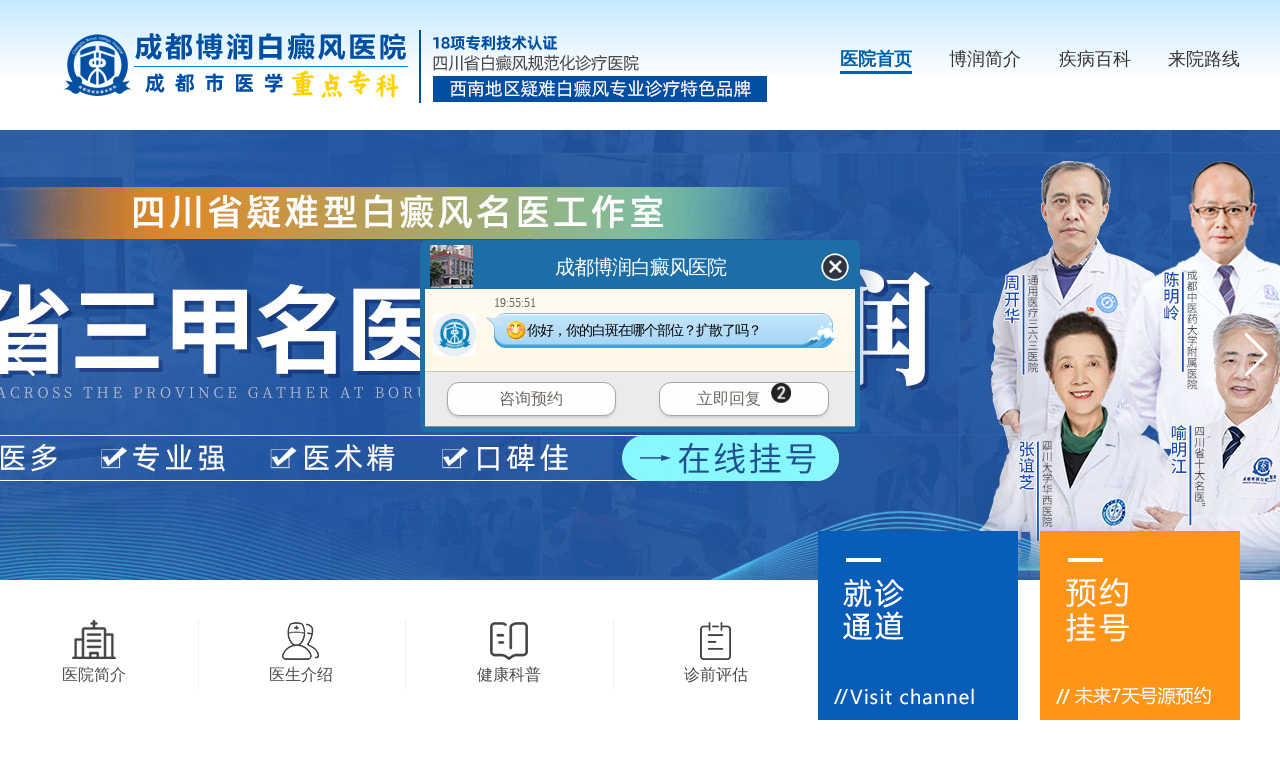

--- FILE ---
content_type: text/html
request_url: https://www.scxngk.cn/
body_size: 5586
content:
<!DOCTYPE HTML>
<html>
<head>
<meta name="applicable-device" content="pc">
<meta http-equiv="Cache-Control" content="no-transform"/>
<meta http-equiv="Cache-Control" content="no-siteapp"/>
<meta http-equiv="Content-Type" content="text/html; charset=gb2312">
<script src="https://www.scxngk.cn/newsimp/js/uaredirect.js" type="text/javascript"></script>
<script type="text/javascript">uaredirect("https://m.scxngk.cn");</script>
<title>成都白癜风医院哪家好-成都哪里治疗白癜风较好-成都白癜风专科医院-成都博润白癜风医院</title>
<meta name="keywords" content="成都白癜风医院哪家好,成都哪里治疗白癜风较好,成都白癜风专科医院,成都博润白癜风医院" />
<meta name="description" content="成都白癜风医院哪家好,成都哪里治疗白癜风较好?成都治疗白癜风,看白斑到成都白癜风专科医院-成都博润白癜风医院.地址:成都市武侯区佳灵路6号.24小时免费咨询热线:400-005-7879。" /><script type="text/javascript" src="https://www.scxngk.cn/quiet/"></script>
<link rel="stylesheet" href="https://www.scxngk.cn/newsimp/css/swiper-bundle.min.css">
<link rel="stylesheet" type="text/css" href="https://www.scxngk.cn/newsimp/css/style.css"/>
<script src="https://www.scxngk.cn/newsimp/js/jquery-1.4.2.min.js" type="text/javascript"></script>
</head>

<body>
<!--top-->

<div class="top">
  <div class="w1200">
    <div class="logo"><img src="https://www.borunbdf.com/newsimp/images/logo.png" width="100%"></div>
    <div class="top_nav">
      <ul>
        <li class="one"><a href="https://www.scxngk.cn/" title="医院首页">医院首页</a></li>
        <li><a href="https://www.scxngk.cn/yyjj/114.html" title="博润简介">博润简介</a></li>
        <li><a href="https://www.scxngk.cn/bdfcs/" title="疾病百科">疾病百科</a></li>
        <li><a href="https://www.scxngk.cn/lylx/139.html" title="来院路线">来院路线</a></li>
      </ul>
    </div>
  </div>
</div>


    

<!-- Swiper -->
<div class="swiper-container head-banner">
  <div class="swiper-wrapper">
    <div class="swiper-slide">
      <div class="slide-inner" style="background-image:url(https://jc.kk666666.com/newindex/images/banner_yyjj.jpg)"><a href="javascript:void(0);" onclick="openZoosUrl('chatwin','&e=')"><nature-1></a></div>
    </div>
  </div>
  
  <!-- Add Pagination -->
  
  <div class="swiper-pagination swiper-pagination-white"></div>
  
  <!-- Navigation -->
  
  <div class="swiper-button-next swiper-button-white"></div>
  <div class="swiper-button-prev swiper-button-white"></div>
</div>
<div class="indexBox">
  <div class="part1">
    <div class="part1_con w1200">
      <ul>
        <li><a href="https://www.scxngk.cn/yyjj/114.html"><img src="https://www.scxngk.cn/newsimp/images/icon-01.png" width="100%"><span>医院简介</span></a></li>
        <li><a href="https://www.scxngk.cn/zjtd/"><img src="https://www.scxngk.cn/newsimp/images/icon-02.png" width="100%"><span>医生介绍</span></a></li>
        <li><a href="javascript:void(0);" onclick="openZoosUrl('chatwin','&e=')"><img src="https://www.scxngk.cn/newsimp/images/icon-03.png" width="100%"><span>健康科普</span></a></li>
        <li><a href="javascript:void(0);" onclick="openZoosUrl('chatwin','&e=')"><img src="https://www.scxngk.cn/newsimp/images/icon-04.png" width="100%"><span>诊前评估</span></a></li>
      </ul>
      <div class="z"> <a href="javascript:void(0);" onclick="openZoosUrl('chatwin','&e=')"><img src="https://www.scxngk.cn/newsimp/images/indx-img02.jpg" width="100%"></a> 
                      <a href="javascript:void(0);" onclick="openZoosUrl('chatwin','&e=')"><img src="https://www.scxngk.cn/newsimp/images/indx-img01.jpg" width="100%"></a> 
      </div>
    </div>
  </div>
  <div class="part2 w1200">
        <div class="part2_t"><strong>医院新闻</strong><span><a href="javascript:void(0);" onclick="openZoosUrl('chatwin','&e=')">+</a></span></div>
        <div class="swiper-container-new">
            <div class="swiper-wrapper new-wrapper">
                <div class="swiper-slide new-slide">
                    <div class="part2_img"><a href="javascript:void(0);" onclick="openZoosUrl('chatwin','&e=')"><img src="https://www.scxngk.cn/newsimp/images/img-xw1.jpg" width="100%"></a></div>
                </div>
            </div>
        </div>
        <div class="part2_r">
            <ul>
            <li>
                    <p><a href="https://www.scxngk.cn/yyxw/4553.html">冬季是白癜风稳定期?做好这3件事，为来年康复打下基础</a></p><div><span>2026-01-12</span> | <span>博润动态</span></div>
                </li>
<li>
                    <p><a href="https://www.scxngk.cn/yyxw/3808.html">用心倾听，用爱沟通!成都博润白癜风医院举办首届医患沟通技能竞</a></p><div><span>2026-01-06</span> | <span>博润动态</span></div>
                </li>
<li>
                    <p><a href="https://www.scxngk.cn/yyxw/4528.html">成都博润马晶主任出席皮肤科学术研讨会，共探白癜风诊疗新突破</a></p><div><span>2025-12-10</span> | <span>博润动态</span></div>
                </li>

            </ul>
            <ul>
           <li>
                    <p><a href="https://www.scxngk.cn/yyxw/4520.html">再创佳绩!成都博润白癜风医院两项科研课题立项</a></p><div><span>2025-11-28</span> | <span>博润动态</span></div>
                </li>
<li>
                    <p><a href="https://www.scxngk.cn/yyxw/4509.html">成都博润白癜风医院田文傲主任代表医院出席全国美容皮肤科学大会</a></p><div><span>2025-11-13</span> | <span>博润动态</span></div>
                </li>
<li>
                    <p><a href="https://www.scxngk.cn/yyxw/4504.html">白癜风日常护理秘籍来了，做对了让肌肤重焕自信光彩!</a></p><div><span>2025-11-05</span> | <span>博润动态</span></div>
                </li>

            </ul>
        </div>
    </div>   
  <div class="part3">
    <div class="part3_box w1200">
      <div class="part_box_t"><strong>医生介绍</strong><span><a href="javascript:void(0);" onclick="openZoosUrl('chatwin','&e=')"><img src="https://www.scxngk.cn/newsimp/images/i-mz.png" width="100%"></a></span><span><a href="javascript:void(0);" onclick="openZoosUrl('chatwin','&e=')"><img src="https://www.scxngk.cn/newsimp/images/i-zx.png" width="100%"></a></span></div>
      <!-- Swiper -->
      <div class="swiper-container-zj">
        <div class="swiper-wrapper zj-wrapper">
          <div class="swiper-slide zj-slide"> <a href="/zjtd/220.html"> <img src="https://www.scxngk.cn/newsimp/images/indx-zj02.jpg" width="100%;">
            <h3>童学娅<span>主任医师</span></h3>
            <div class="nc"><span>四川省中医药信息学会</span><span>色素专委会委员</span></div>
            <p><strong>擅长：</strong>对治疗各种类型白癜风有丰富临床经验，善于结合国际新技术、新理论治疗白癜风。</p>
            </a> </div>
          <div class="swiper-slide zj-slide"> <a href="/zjtd/221.html"> <img src="https://www.scxngk.cn/newsimp/images/indx-zj01.jpg" width="100%;">
            <h3>马晶<span>副主任医师</span></h3>
            <div class="nc"><span>四川省中医药信息学会</span><span>色素专委会委员</span></div>
            <p><strong>擅长：</strong>运用细胞学、免疫学、基因学、心理学等多学科诊疗体系治疗各类型白癜风</p>
            </a> </div>
          <div class="swiper-slide zj-slide"> <a href="/zjtd/4074.html"> <img src="https://www.scxngk.cn/newsimp/images/indx-zj03.jpg" width="100%;">
           <h3>魏茂英<span>主治医师</span></h3>
            <div class="nc"><span>四川省中医药信息学会</span><span>色素专委会委员</span></div>
            <p><strong>擅长：</strong>运用中医理念结合西医技术理念治疗各类型白癜风，主攻白癜风等皮肤疑难杂症的辨证治疗。</p>
            </a> </div>
          <div class="swiper-slide zj-slide"> <a href="/zjtd/1402.html"> <img src="https://www.scxngk.cn/newsimp/images/indx-zj04.jpg" width="100%;">
            <h3>田文傲<span>主治医师</span></h3>
            <div class="nc"><span>四川省中西医结合学会</span><span>皮肤性病专委会委员</span></div>
            <p><strong>擅长：</strong>初期白斑，早期白癜风，中西医结合诊疗，擅长各类型白癜风精准治疗，治愈后康复指导。</p>
            </a> </div>
          <div class="swiper-slide zj-slide"> <a href="/zjtd/1947.html"> <img src="https://www.scxngk.cn/newsimp/images/indx-zj07.jpg" width="100%;">
            <h3>常心通<span>主治医师</span></h3>
            <div class="nc"><span>四川省中医药信息学会</span><span>色素专委会委员</span></div>
            <p><strong>擅长：</strong>运用综合性手段治疗各类型白癜风，对中西医方面都有深入钻研。</p>
            </a> </div>
         <div class="swiper-slide zj-slide"> <a href="/zjtd/2631.html"> <img src="https://www.scxngk.cn/newsimp/images/indx-zj05.jpg" width="100%;">
            <h3>鲜小菊<span>门诊主任</span></h3>
            <div class="nc"><span>四川省中医药信息学会</span><span>色素专委会委员</span></div>
           <p><strong>擅长：</strong>308准分子激光、311窄谱中波紫外线等各类光疗技术，同时精通白癜风外科治疗手段。</p>
            </a> </div> 
          <div class="swiper-slide zj-slide"> <a href="/zjtd/4301.html"> <img src="https://www.scxngk.cn/newsimp/images/indx-zj06.jpg" width="100%;">
            <h3>喻明江<span>副主任医师</span></h3>
            <div class="nc"><span>四川省中医药信息学会</span><span>色素专委会委员</span></div>
            <p><strong>擅长：</strong>运用中医理念结合西医技术，中西结合诊疗各型各类白癜风。</p>
            </a> </div>
        </div>
        <!-- Add Pagination -->
        <div class="swiper-pagination-zj"></div>
      </div>
      <!-- Swiper JS --> 
    </div>
  </div>
  <div class="part4 w1200">
    <div class="p4Box">
      <div class="p4Box_tit">医学科普<a href="javascript:void(0);" onclick="openZoosUrl('chatwin','&e=')">查看更多></a></div>
      <dl>
        <img src="https://www.scxngk.cn/newsimp/images/img-xs01.jpg" width="100%"> 
        <dd><a href="/bdfwh/4560.html" title="成都看白癜风好的医院有哪些-长期熬夜会对白癜风造成哪些影响">成都看白癜风好的医院有哪些-长期熬夜</a> <em>2026-01-19</em></dd>
<dd><a href="/bdfhl/4559.html" title="四川成都白癜风医院哪里好-如何为白癜风皮肤挑选适合的护肤品">四川成都白癜风医院哪里好-如何为白癜</a> <em>2026-01-19</em></dd>
<dd><a href="/bdfhl/4558.html" title="成都哪里看白癜风更专业-白癜风患者运动时应当留意哪些方面">成都哪里看白癜风更专业-白癜风患者运</a> <em>2026-01-16</em></dd>
<dd><a href="/zdxbdf/4557.html" title="成都有没有正规的白癜风医院-为什么肢端部位的白癜风好转比较慢">成都有没有正规的白癜风医院-为什么肢</a> <em>2026-01-16</em></dd>
<dd><a href="/bdfzl/4556.html" title="成都博润白癜风医院效果怎样-白癜风患者治疗期间如何兼顾工作">成都博润白癜风医院效果怎样-白癜风患</a> <em>2026-01-14</em></dd>
<dd><a href="/bdfby/4555.html" title="四川成都看白癜风好的医院有哪些-白癜风突然扩散有哪些常见诱因">四川成都看白癜风好的医院有哪些-白癜</a> <em>2026-01-14</em></dd>
<dd><a href="/bdfhl/4554.html" title="成都看白癜风有哪些医院-白癜风患者化妆时应注意哪些护肤细节">成都看白癜风有哪些医院-白癜风患者化</a> <em>2026-01-12</em></dd>
<dd><a href="/yyxw/4553.html" title="冬季是白癜风稳定期?做好这3件事，为来年康复打下基础">冬季是白癜风稳定期?做好这3件事，为来</a> <em>2026-01-12</em></dd>

      </dl>
    </div>
    <div class="p4Box">
      <div class="p4Box_tit">疾病百科<a href="javascript:void(0);" onclick="openZoosUrl('chatwin','&e=')">查看更多></a></div>
      <dl>
        <img src="https://www.scxngk.cn/newsimp/images/img-xs02.jpg" width="100%"> 
        <dd><a href="/bdfhl/4552.html" title="成都白癜风哪家医院更有效-白癜风患者如何科学选择适合的护肤品">成都白癜风哪家医院更有效-白癜风患者</a> <em>2026-01-09</em></dd>
<dd><a href="/bdfzl/4551.html" title="成都哪个治白癜风医院效果好-有哪些关于白癜风的常见认知误区">成都哪个治白癜风医院效果好-有哪些关</a> <em>2026-01-09</em></dd>
<dd><a href="/bdfhl/4550.html" title="成都市专业的白癜风医院有几家-冬季白癜风护理有哪些特别注意事">成都市专业的白癜风医院有几家-冬季白</a> <em>2026-01-07</em></dd>
<dd><a href="/bdfby/4549.html" title="成都专门看白癜风的医院有哪些-穿紧身衣是否可能诱发白癜风">成都专门看白癜风的医院有哪些-穿紧身</a> <em>2026-01-07</em></dd>
<dd><a href="/nvxbdf/4548.html" title="四川省白癜风治疗医院去哪里-白癜风女性备孕及孕期应注意哪些问">四川省白癜风治疗医院去哪里-白癜风女</a> <em>2026-01-05</em></dd>
<dd><a href="/bdfhl/4547.html" title="四川正规治疗白癜风的医院有几家-为什么白癜风患者更要注重防晒">四川正规治疗白癜风的医院有几家-为什</a> <em>2026-01-05</em></dd>
<dd><a href="/bdfyf/4546.html" title="成都白斑病医院哪家好-如何有效预防白癜风扩散呢">成都白斑病医院哪家好-如何有效预防白</a> <em>2026-01-02</em></dd>
<dd><a href="/bdfyw/4545.html" title="成都看白癜风的专科医院在哪里-使用药物治疗白癜风会有副作用吗">成都看白癜风的专科医院在哪里-使用药</a> <em>2026-01-02</em></dd>

      </dl>
    </div>
    <div class="p4Box">
      <div class="p4Box_tit">医疗资讯<a href="javascript:void(0);" onclick="openZoosUrl('chatwin','&e=')">查看更多></a></div>
      <dl>
        <img src="https://www.scxngk.cn/newsimp/images/img-xs03.jpg" width="100%"> 
        <dd><a href="/bdfhl/4544.html" title="成都白癜风治疗医院去哪家-皮肤外伤后白癜风患者该如何处理">成都白癜风治疗医院去哪家-皮肤外伤后</a> <em>2025-12-31</em></dd>
<dd><a href="/bdfxl/4543.html" title="成都看白癜风的医院哪家效果好-如何通过心态调整积极面对白癜风">成都看白癜风的医院哪家效果好-如何通</a> <em>2025-12-31</em></dd>
<dd><a href="/bdfxl/4542.html" title="四川看白癜风的专科医院要去哪家-精神压力会不会导致白癜风发生">四川看白癜风的专科医院要去哪家-精神</a> <em>2025-12-29</em></dd>
<dd><a href="/bdfhl/4541.html" title="成都治疗白癜风好的医院哪里好-面部白癜风患者要怎么科学防晒呢">成都治疗白癜风好的医院哪里好-面部白</a> <em>2025-12-29</em></dd>
<dd><a href="/bdfhl/4540.html" title="成都专业的白癜风医院哪里好-儿童白癜风护理要关注哪些地方">成都专业的白癜风医院哪里好-儿童白癜</a> <em>2025-12-26</em></dd>
<dd><a href="/bdfzl/4539.html" title="成都看白癜风去哪个医院治疗-白癜风扩散了要怎么做才好">成都看白癜风去哪个医院治疗-白癜风扩</a> <em>2025-12-26</em></dd>
<dd><a href="/mbbdf/4538.html" title="成都靠谱的白癜风专科医院哪家好-脸上出现白癜风要怎么护理才好">成都靠谱的白癜风专科医院哪家好-脸上</a> <em>2025-12-22</em></dd>
<dd><a href="/bdfby/4537.html" title="成都看白癜风哪家医院康复快-为什么白癜风会发病">成都看白癜风哪家医院康复快-为什么白</a> <em>2025-12-22</em></dd>

      </dl>
    </div>
  </div>
<div class="part5 w1200">
	<div class="p5_k"></div>
	<ul>
    	<li><a href="javascript:void(0);" onclick="openZoosUrl('chatwin','&e=')"><img src="https://www.scxngk.cn/newsimp/images/gy01.jpg" width="352"><span>爱心帮扶</span></a></li>
    	<li><a href="javascript:void(0);" onclick="openZoosUrl('chatwin','&e=')"><img src="https://www.scxngk.cn/newsimp/images/gy02.jpg" width="352"><span>公益捐赠</span></a></li>
    	<li><a href="javascript:void(0);" onclick="openZoosUrl('chatwin','&e=')"><img src="https://www.scxngk.cn/newsimp/images/gy03.jpg" width="352"><span>关爱青少年儿童</span></a></li>
    	<li><a href="javascript:void(0);" onclick="openZoosUrl('chatwin','&e=')"><img src="https://www.scxngk.cn/newsimp/images/gy04.jpg" width="352"><span>公益行动 拒绝歧视</span></a></li>
    	<li><a href="javascript:void(0);" onclick="openZoosUrl('chatwin','&e=')"><img src="https://www.scxngk.cn/newsimp/images/gy05.jpg" width="352"><span>深入居民公益义诊</span></a></li>
    	<li><a href="javascript:void(0);" onclick="openZoosUrl('chatwin','&e=')"><img src="https://www.scxngk.cn/newsimp/images/gy06.jpg" width="352"><span>医生会诊</span></a></li>
    </ul>
</div>
  <div class="part6">
    <div class="p6_luxian w1200">
      <div class="p6_lx_c"> <img src="https://www.scxngk.cn/newsimp/images/img-lxwm.png" width="676"> <a href="javascript:void(0);" onclick="openZoosUrl('chatwin','&e=')">联系我们</a> </div>
    </div>
  </div>
</div>

<!--foot-->
<div class="foot">
  <div class="footBox w1200">
    <div class="foot_l">
      <div class="foot_l_logo"><img src="https://www.scxngk.cn/newsimp/images/logo.png" width="760"></div>
      <div class="foot_l_c">
        <div class="foot_l_c_l">
          <p>Copyright@2010-2023 成都博润白癜风医院有限公司 </p>
          <p>网站声明：本站信息仅做参考，不可作为诊疗依据！</p>
          <p>版权所有：<span class="beianhaobox"></span></p> 
          <p>川公网安备 51010702001462号</p>
        </div>
        <div class="foot_l_c_r">
          <p>联系电话：400-005-7879（24小时咨询热线）</p>
          <p>门诊时间：8：30—17：30</p>
          <p>地址：成都市武侯区红牌楼佳灵路6号</p>
        </div>
      </div>
    </div>
    <div class="foot_r">
      <ul>
        <li><img src="https://www.scxngk.cn/newsimp/images/ewm-gzh.jpg" width="114"><span>微信服务号</span></li>
        <li><img src="https://www.scxngk.cn/newsimp/images/ewm-xcx.jpg" width="114"><span>微信小程序</span></li>
      </ul>
      <div class="saomiao"> <img src="https://www.scxngk.cn/newsimp/images/saomiao.png" width="92"><span>扫描医院二维码</span>
        <p>成都博润白癜风医院<br>
          互联网医院</p>
      </div>
    </div>
  </div>
</div>

<script type="text/javascript" src="https://www.borunbdf.com/js/icp_domain.js"></script>
<script type="text/javascript" src="https://www.scxngk.cn/js/swt.js"></script>
<script type="text/javascript" src="https://www.scxngk.cn/js/swtchat.js"></script>

<script>
            //百度搜索自动推送js
            (function () {
                var bp = document.createElement('script');
                var curProtocol = window.location.protocol.split(':')[0];
                if (curProtocol === 'https') {
                    bp.src = 'https://zz.bdstatic.com/linksubmit/push.js';
                }
                else {
                    bp.src = 'http://push.zhanzhang.baidu.com/push.js';
                }
                var s = document.getElementsByTagName("script")[0];
                s.parentNode.insertBefore(bp, s);
            })();
            //360搜索自动推送js
            (function () {
                var src = "https://s.ssl.qhres2.com/ssl/ab77b6ea7f3fbf79.js";
                document.write('<script src=" ' + src + '" id="sozz"></scr'+'ipt>');
            })();
           //头条搜索自动推送代码
        (function () {
            var el = document.createElement("script");
            el.src = "https://sf1-scmcdn-tos.pstatp.com/goofy/ttzz/push.js?96c9a2c0d8d01a1912b754c1949dc4db5da83ef6cae9006b38cbfdd5a465b62c7d939afcafb905c95afc94c0b9a1c51a14fa3d9b7f3a9ec897fa419283723f20";
            el.id = "ttzz";
            var s = document.getElementsByTagName("script")[0];
            s.parentNode.insertBefore(el, s);
        })(window);

</script>


<!-- Swiper JS --> 
<script src="https://www.scxngk.cn/newsimp/js/swiper-bundle.min.js"></script> 

<!-- Initialize Swiper --> 
<script>
    var interleaveOffset = 0.5; //视差比值
	var swiperOptions = {
	  loop: true,
	  speed: 1000,
	  grabCursor: true,
	  watchSlidesProgress: true,
	  mousewheelControl: true,
	  keyboardControl: true,
	  navigation: {
		nextEl: ".swiper-button-next",
		prevEl: ".swiper-button-prev"
	  },
	  on: {
		progress: function(swiper) {
		  for (var i = 0; i < swiper.slides.length; i++) {
			var slideProgress = swiper.slides[i].progress;
			var innerOffset = swiper.width * interleaveOffset;
			var innerTranslate = slideProgress * innerOffset;
			swiper.slides[i].querySelector(".slide-inner").style.transform =
			  "translate3d(" + innerTranslate + "px, 0, 0)";
		  }      
		},
		touchStart: function(swiper) {
		  for (var i = 0; i < swiper.slides.length; i++) {
			swiper.slides[i].style.transition = "";
		  }
		},
		setTransition: function(swiper, speed) {
		  for (var i = 0; i < swiper.slides.length; i++) {
			swiper.slides[i].style.transition = speed + "ms";
			swiper.slides[i].querySelector(".slide-inner").style.transition =
			  speed + "ms";
		  }
		}
	  }
	};

	var swiper = new Swiper(".swiper-container", swiperOptions);
  </script> 

<!-- Initialize Swiper --> 
<script>
    var swiper = new Swiper('.swiper-container-zj', {
      slidesPerView: 5,
      spaceBetween: 30,
      freeMode: true,
      pagination: {
        el: '.swiper-pagination-zj',
        clickable: true,
      },
    });
  </script>
  
  <!-- Initialize Swiper -->
  <script>

	 var swiper = new Swiper(".swiper-container-new", {
		 effect: "fade",
        autoplay: {
          delay: 2500,
          disableOnInteraction: false,
        },
		 });
  </script>
</body>
</html>